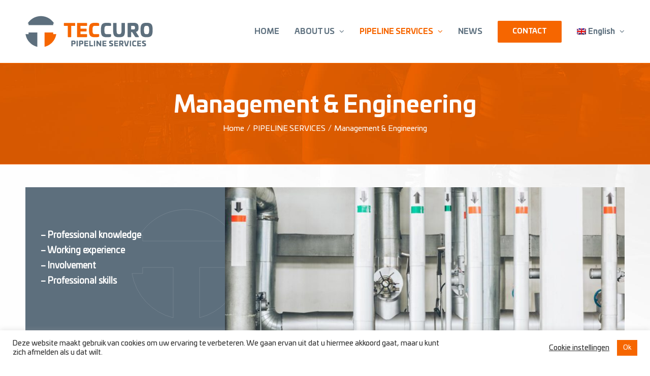

--- FILE ---
content_type: image/svg+xml
request_url: https://www.teccuro.com/wp-content/uploads/2021/01/teccuro-logo-wit.svg
body_size: 2669
content:
<?xml version="1.0" encoding="UTF-8"?> <svg xmlns="http://www.w3.org/2000/svg" id="Laag_1" data-name="Laag 1" viewBox="0 0 200 48.11326"><defs><style>.cls-1{fill:#f66600;}.cls-2{fill:#fff;}</style></defs><path class="cls-1" d="M209.88318,212.60065a.39693.39693,0,0,1,.45392.42539v3.7148a.39693.39693,0,0,1-.45392.42539h-5.69952v17.18414c0,.3117-.1418.4535-.42539.4535H199.363c-.28359,0-.42539-.1418-.42539-.4535V217.16623h-5.67141a.3757.3757,0,0,1-.425-.42539V213.026a.3757.3757,0,0,1,.425-.42539Z" transform="translate(-132.42164 -201.90726)"></path><path class="cls-1" d="M228.62415,212.60065a.3966.3966,0,0,1,.45349.42539v3.7148a.3966.3966,0,0,1-.45349.42539h-9.86824v4.42336h9.04557a.39691.39691,0,0,1,.45391.42538v3.51637a.39692.39692,0,0,1-.45391.42539h-9.04557v4.28156h9.86824a.3966.3966,0,0,1,.45349.42539v3.7148a.3966.3966,0,0,1-.45349.42539H213.93527c-.28359,0-.42539-.1418-.42539-.4535v-21.2958a.39692.39692,0,0,1,.42539-.45392Z" transform="translate(-132.42164 -201.90726)"></path><path class="cls-1" d="M247.44985,212.94088c.482.14179.73709.31212.73709.8793v2.75034a.376.376,0,0,1-.42539.42538H241.7218c-3.4312,0-4.055,1.58787-4.055,6.664,0,5.0757.62382,6.7202,4.055,6.7202h6.03975a.376.376,0,0,1,.42539.42539v2.75075c0,.56719-.25507.76562-.73709.87888a23.19734,23.19734,0,0,1-5.728.51055c-7.40107,0-9.35768-2.58043-9.35768-11.28577,0-8.70576,1.95661-11.22914,9.35768-11.22914A24.70743,24.70743,0,0,1,247.44985,212.94088Z" transform="translate(-132.42164 -201.90726)"></path><path class="cls-2" d="M266.21892,212.94088c.482.14179.73709.31212.73709.8793v2.75034a.376.376,0,0,1-.42539.42538h-6.03975c-3.4312,0-4.055,1.58787-4.055,6.664,0,5.0757.62382,6.7202,4.055,6.7202h6.03975a.376.376,0,0,1,.42539.42539v2.75075c0,.56719-.25506.76562-.73709.87888a23.19734,23.19734,0,0,1-5.72805.51055c-7.40107,0-9.35768-2.58043-9.35768-11.28577,0-8.70576,1.95661-11.22914,9.35768-11.22914A24.70743,24.70743,0,0,1,266.21892,212.94088Z" transform="translate(-132.42164 -201.90726)"></path><path class="cls-2" d="M288.41878,212.60065c.3117,0,.42539.11327.42539.42539v10.69048c0,8.98894-1.84334,11.22914-9.21589,11.22914-7.40107,0-9.24442-2.2402-9.24442-11.22914V213.026c0-.31212.1418-.42539.42539-.42539h4.39525c.28359,0,.42539.11327.42539.42539v10.69048c0,5.33077.79372,6.66357,3.99839,6.66357,3.17572,0,3.96986-1.3328,3.96986-6.66357V213.026c0-.31212.1418-.42539.42539-.42539Z" transform="translate(-132.42164 -201.90726)"></path><path class="cls-2" d="M310.19326,219.88845c0,4.1683-1.10584,5.98312-4.19683,6.66357l4.82064,7.68466c.227.31212.08517.56719-.34022.56719h-4.42336a1.11425,1.11425,0,0,1-1.13437-.62382l-4.62221-7.2878h-1.81482v7.45812c0,.36834-.08516.4535-.42538.4535h-4.39526c-.34022,0-.42538-.08516-.42538-.4535V213.16783c0-.28359.08516-.36875.42538-.39686,2.77887-.227,5.61478-.34022,8.30849-.34022C308.09485,212.43075,310.19326,214.3022,310.19326,219.88845Zm-11.71117-2.89255V222.979h2.92066c2.72223,0,3.45974-.56677,3.45974-2.92066,0-2.325-.73751-3.06246-3.45974-3.06246Z" transform="translate(-132.42164 -201.90726)"></path><path class="cls-2" d="M332.42164,223.71652c0,8.64871-2.09841,11.22914-9.471,11.22914-7.373,0-9.44285-2.58043-9.44285-11.22914,0-8.70534,2.06988-11.28577,9.44285-11.28577C330.32323,212.43075,332.42164,215.01118,332.42164,223.71652Zm-13.61114,0c0,5.01907.73709,6.66357,4.14019,6.66357,3.43121,0,4.13976-1.6445,4.13976-6.66357,0-5.0757-.70855-6.72062-4.13976-6.72062C319.54759,216.9959,318.8105,218.64082,318.8105,223.71652Z" transform="translate(-132.42164 -201.90726)"></path><path class="cls-2" d="M210.96888,243.393c0,2.25615-.82728,2.71426-3.27305,2.71426H206.3106V249.056c0,.14515-.03356.17871-.167.17871h-1.4188c-.13424,0-.1678-.03356-.1678-.17871v-8.25437c0-.12291.03356-.14515.1678-.15647.98251-.08936,2.05478-.12292,2.971-.12292C210.1416,240.52227,210.96888,241.15909,210.96888,243.393Zm-4.65828-1.34034v2.70293h1.20652c1.329,0,1.67554-.17872,1.67554-1.3177,0-1.11716-.34652-1.38523-1.67554-1.38523Z" transform="translate(-132.42164 -201.90726)"></path><path class="cls-2" d="M214.34178,240.58939c.11159,0,.167.0558.167.17871V249.056c0,.12292-.05538.17871-.167.17871H212.923c-.11159,0-.1678-.05579-.1678-.17871V240.7681c0-.12291.05621-.17871.1678-.17871Z" transform="translate(-132.42164 -201.90726)"></path><path class="cls-2" d="M223.17675,243.393c0,2.25615-.82728,2.71426-3.27305,2.71426h-1.38524V249.056c0,.14515-.03356.17871-.167.17871h-1.4188c-.13424,0-.16781-.03356-.16781-.17871v-8.25437c0-.12291.03357-.14515.16781-.15647.9825-.08936,2.05478-.12292,2.971-.12292C222.34947,240.52227,223.17675,241.15909,223.17675,243.393Zm-4.65829-1.34034v2.70293H219.725c1.329,0,1.67554-.17872,1.67554-1.3177,0-1.11716-.34652-1.38523-1.67554-1.38523Z" transform="translate(-132.42164 -201.90726)"></path><path class="cls-2" d="M230.72633,240.58939a.148.148,0,0,1,.16781.16781V241.952a.148.148,0,0,1-.16781.16781h-4.00972v2.111h3.664a.15627.15627,0,0,1,.17872.16739v1.1394a.15627.15627,0,0,1-.17872.16739h-3.664v1.9994h4.00972a.14822.14822,0,0,1,.16781.16781v1.1952a.14791.14791,0,0,1-.16781.16738h-5.59548c-.11159,0-.16781-.05579-.16781-.17871V240.7572a.14838.14838,0,0,1,.16781-.16781Z" transform="translate(-132.42164 -201.90726)"></path><path class="cls-2" d="M234.45749,240.58939a.14779.14779,0,0,1,.167.16781v6.94715h3.664a.148.148,0,0,1,.167.16781v1.1952a.14765.14765,0,0,1-.167.16738h-5.2498c-.1116,0-.16781-.05579-.16781-.17871V240.7572a.14838.14838,0,0,1,.16781-.16781Z" transform="translate(-132.42164 -201.90726)"></path><path class="cls-2" d="M241.68321,240.58939c.11159,0,.167.0558.167.17871V249.056c0,.12292-.05537.17871-.167.17871h-1.4188c-.11159,0-.16781-.05579-.16781-.17871V240.7681c0-.12291.05622-.17871.16781-.17871Z" transform="translate(-132.42164 -201.90726)"></path><path class="cls-2" d="M251.1206,240.58939c.11243,0,.16781.0558.16781.17871V249.056c0,.12292-.05538.17871-.16781.17871h-1.03872a.58624.58624,0,0,1-.558-.2794l-3.664-5.3723v5.473c0,.12292-.05537.17871-.167.17871h-1.4188c-.11159,0-.16781-.05579-.16781-.17871V240.7681c0-.12291.05622-.17871.16781-.17871H245.38a.63666.63666,0,0,1,.6922.36875l3.46267,5.05977V240.7681c0-.12291.05621-.17871.1678-.17871Z" transform="translate(-132.42164 -201.90726)"></path><path class="cls-2" d="M259.30784,240.58939a.148.148,0,0,1,.16781.16781V241.952a.148.148,0,0,1-.16781.16781h-4.00971v2.111h3.664a.15627.15627,0,0,1,.17872.16739v1.1394a.15627.15627,0,0,1-.17872.16739h-3.664v1.9994h4.00971a.14822.14822,0,0,1,.16781.16781v1.1952a.14791.14791,0,0,1-.16781.16738h-5.59548c-.11159,0-.1678-.05579-.1678-.17871V240.7572a.14838.14838,0,0,1,.1678-.16781Z" transform="translate(-132.42164 -201.90726)"></path><path class="cls-2" d="M269.62874,240.74587c.13424.04489.20052.10068.20052.201v.90489c0,.14515-.06628.201-.21227.201h-2.64714c-.68129,0-1.027.2345-1.027.72618v.15647c0,.39057.15606.64773.65864.83735l2.08918.81554a2.06,2.06,0,0,1,1.55221,2.24524v.31254c0,1.65331-1.28456,2.14456-3.21684,2.14456a17.23653,17.23653,0,0,1-2.75873-.23451.20982.20982,0,0,1-.18962-.24584v-.84867c0-.13425.06629-.201.21144-.201h3.17237c.67038,0,1.0169-.20137,1.0169-.69262v-.14515c0-.48035-.224-.70395-.80463-.92713l-2.17812-.81553c-.92713-.3461-1.329-.98293-1.329-2.27839v-.24583c0-1.65331,1.15031-2.13365,3.1279-2.13365A11.4145,11.4145,0,0,1,269.62874,240.74587Z" transform="translate(-132.42164 -201.90726)"></path><path class="cls-2" d="M277.837,240.58939a.148.148,0,0,1,.16781.16781V241.952a.148.148,0,0,1-.16781.16781h-4.00971v2.111h3.664a.15627.15627,0,0,1,.17872.16739v1.1394a.15627.15627,0,0,1-.17872.16739h-3.664v1.9994H277.837a.14822.14822,0,0,1,.16781.16781v1.1952a.14791.14791,0,0,1-.16781.16738h-5.59548c-.11159,0-.1678-.05579-.1678-.17871V240.7572a.14838.14838,0,0,1,.1678-.16781Z" transform="translate(-132.42164 -201.90726)"></path><path class="cls-2" d="M286.39337,243.393c0,1.68687-.4472,2.35684-1.7091,2.60267l1.89872,3.01589c.08894.1225.03356.22318-.13425.22318h-1.407a.43926.43926,0,0,1-.4472-.24583l-1.8316-2.88165h-1.02781V249.056c0,.14515-.03356.17871-.167.17871h-1.41879c-.13425,0-.16781-.03356-.16781-.17871v-8.25437c0-.12291.03356-.14515.16781-.15647.9825-.08936,2.05478-.12292,2.971-.12292C285.56609,240.52227,286.39337,241.15909,286.39337,243.393Zm-4.65829-1.34034v2.70293h1.20652c1.329,0,1.67554-.17872,1.67554-1.3177,0-1.11716-.34651-1.38523-1.67554-1.38523Z" transform="translate(-132.42164 -201.90726)"></path><path class="cls-2" d="M289.16216,240.58939c.10069,0,.11243.04489.1569.17871l1.74266,6.75754c.078.25716.09985.33519.245.33519.17871,0,.21227-.078.2794-.33519l1.72-6.75754c.03356-.13382.05621-.17871.15689-.17871h1.42971c.11159,0,.167.04489.1334.17871l-1.8425,7.19342c-.313,1.19519-.51349,1.329-1.86516,1.329-1.2963,0-1.50774-.12292-1.8316-1.329l-1.88782-7.19342c-.03356-.13382.02182-.17871.13341-.17871Z" transform="translate(-132.42164 -201.90726)"></path><path class="cls-2" d="M298.26562,240.58939c.1116,0,.167.0558.167.17871V249.056c0,.12292-.05537.17871-.167.17871h-1.41879c-.11159,0-.16781-.05579-.16781-.17871V240.7681c0-.12291.05622-.17871.16781-.17871Z" transform="translate(-132.42164 -201.90726)"></path><path class="cls-2" d="M306.21794,240.69007c.1678.04447.25674.11159.25674.30163v.89357a.14825.14825,0,0,1-.1678.16739h-2.28971c-1.5413,0-1.809.67038-1.809,2.8485,0,2.1777.26765,2.85941,1.809,2.85941h2.28971a.14824.14824,0,0,1,.1678.16738v.9049c0,.17871-.08894.24541-.25674.2903a11.04039,11.04039,0,0,1-2.20077.16739c-2.84767,0-3.58517-1.00516-3.58517-4.38938,0-3.38464.7375-4.37889,3.58517-4.37889A11.9281,11.9281,0,0,1,306.21794,240.69007Z" transform="translate(-132.42164 -201.90726)"></path><path class="cls-2" d="M314.08048,240.58939a.148.148,0,0,1,.1678.16781V241.952a.148.148,0,0,1-.1678.16781h-4.00972v2.111h3.664a.15626.15626,0,0,1,.17871.16739v1.1394a.15626.15626,0,0,1-.17871.16739h-3.664v1.9994h4.00972a.14821.14821,0,0,1,.1678.16781v1.1952a.14791.14791,0,0,1-.1678.16738H308.485c-.11159,0-.1678-.05579-.1678-.17871V240.7572a.14838.14838,0,0,1,.1678-.16781Z" transform="translate(-132.42164 -201.90726)"></path><path class="cls-2" d="M321.43037,240.74587c.13424.04489.20053.10068.20053.201v.90489c0,.14515-.06629.201-.21228.201h-2.64713c-.6813,0-1.027.2345-1.027.72618v.15647c0,.39057.15606.64773.65864.83735l2.08918.81554a2.06,2.06,0,0,1,1.55221,2.24524v.31254c0,1.65331-1.28456,2.14456-3.21684,2.14456a17.23653,17.23653,0,0,1-2.75873-.23451.20982.20982,0,0,1-.18962-.24584v-.84867c0-.13425.06629-.201.21144-.201h3.17237c.67038,0,1.0169-.20137,1.0169-.69262v-.14515c0-.48035-.224-.70395-.80463-.92713l-2.17812-.81553c-.92712-.3461-1.329-.98293-1.329-2.27839v-.24583c0-1.65331,1.15031-2.13365,3.1279-2.13365A11.4145,11.4145,0,0,1,321.43037,240.74587Z" transform="translate(-132.42164 -201.90726)"></path><path class="cls-1" d="M175.817,227.65484h-13.3893v22.32578a24.42165,24.42165,0,0,0,18.10717-19.65044H175.817Z" transform="translate(-132.42164 -201.90726)"></path><path class="cls-2" d="M137.13952,215.9227H175.817v-2.5775h1.32189a24.379,24.379,0,0,0-41.3214,0h1.322Z" transform="translate(-132.42164 -201.90726)"></path><path class="cls-2" d="M137.13952,227.65484v2.67534h-4.71788a24.41857,24.41857,0,0,0,18.27986,19.69034V227.65484Z" transform="translate(-132.42164 -201.90726)"></path></svg> 

--- FILE ---
content_type: image/svg+xml
request_url: https://www.teccuro.com/wp-content/uploads/2020/12/teccuro-outline-white-bg.svg
body_size: 155
content:
<?xml version="1.0" encoding="UTF-8"?> <svg xmlns="http://www.w3.org/2000/svg" id="Laag_1" data-name="Laag 1" viewBox="0 0 500 197.52938"><defs><style>.cls-1{opacity:0.35;}.cls-2{fill:none;stroke:#fff;stroke-miterlimit:10;stroke-width:0.25px;}</style></defs><g class="cls-1"><path class="cls-2" d="M506.185,103.685h-38.9602v64.96357A71.06216,71.06216,0,0,0,519.913,111.46973H506.185Z"></path><path class="cls-2" d="M393.6411,69.54685H506.185v-7.5h3.84644a70.938,70.938,0,0,0-120.237,0h3.84674Z"></path><path class="cls-2" d="M393.6411,103.685v7.78471H379.913a71.05315,71.05315,0,0,0,53.19075,57.295V103.685Z"></path></g></svg> 

--- FILE ---
content_type: image/svg+xml
request_url: https://www.teccuro.com/wp-content/uploads/2020/12/teccuro-outline-white-bg.svg
body_size: 178
content:
<?xml version="1.0" encoding="UTF-8"?> <svg xmlns="http://www.w3.org/2000/svg" id="Laag_1" data-name="Laag 1" viewBox="0 0 500 197.52938"><defs><style>.cls-1{opacity:0.35;}.cls-2{fill:none;stroke:#fff;stroke-miterlimit:10;stroke-width:0.25px;}</style></defs><g class="cls-1"><path class="cls-2" d="M506.185,103.685h-38.9602v64.96357A71.06216,71.06216,0,0,0,519.913,111.46973H506.185Z"></path><path class="cls-2" d="M393.6411,69.54685H506.185v-7.5h3.84644a70.938,70.938,0,0,0-120.237,0h3.84674Z"></path><path class="cls-2" d="M393.6411,103.685v7.78471H379.913a71.05315,71.05315,0,0,0,53.19075,57.295V103.685Z"></path></g></svg> 